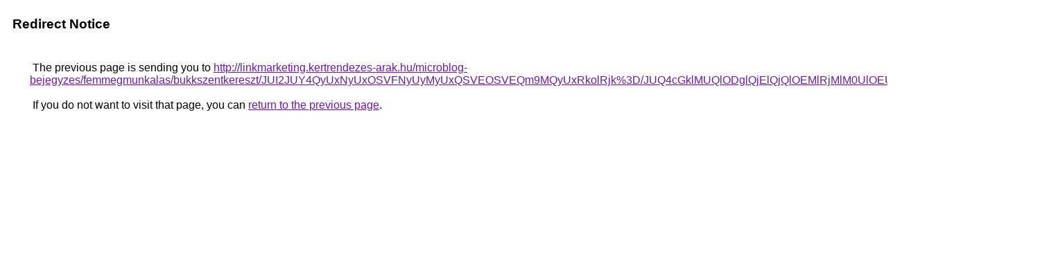

--- FILE ---
content_type: text/html; charset=UTF-8
request_url: https://maps.google.com.sg/url?q=http%3A%2F%2Flinkmarketing.kertrendezes-arak.hu%2Fmicroblog-bejegyzes%2Ffemmegmunkalas%2Fbukkszentkereszt%2FJUI2JUY4QyUxNyUxOSVFNyUyMyUxQSVEOSVEQm9MQyUxRkolRjk%253D%2FJUQ4cGklMUQlODglQjElQjQlOEMlRjMlM0UlOEUlQ0MlRDElMUUlRTElQUQ%253D%2F
body_size: 509
content:
<html lang="en"><head><meta http-equiv="Content-Type" content="text/html; charset=UTF-8"><title>Redirect Notice</title><style>body,div,a{font-family:Roboto,Arial,sans-serif}body{background-color:var(--xhUGwc);margin-top:3px}div{color:var(--YLNNHc)}a:link{color:#681da8}a:visited{color:#681da8}a:active{color:#ea4335}div.mymGo{border-top:1px solid var(--gS5jXb);border-bottom:1px solid var(--gS5jXb);background:var(--aYn2S);margin-top:1em;width:100%}div.aXgaGb{padding:0.5em 0;margin-left:10px}div.fTk7vd{margin-left:35px;margin-top:35px}</style></head><body><div class="mymGo"><div class="aXgaGb"><font style="font-size:larger"><b>Redirect Notice</b></font></div></div><div class="fTk7vd">&nbsp;The previous page is sending you to <a href="http://linkmarketing.kertrendezes-arak.hu/microblog-bejegyzes/femmegmunkalas/bukkszentkereszt/JUI2JUY4QyUxNyUxOSVFNyUyMyUxQSVEOSVEQm9MQyUxRkolRjk%3D/JUQ4cGklMUQlODglQjElQjQlOEMlRjMlM0UlOEUlQ0MlRDElMUUlRTElQUQ%3D/">http://linkmarketing.kertrendezes-arak.hu/microblog-bejegyzes/femmegmunkalas/bukkszentkereszt/JUI2JUY4QyUxNyUxOSVFNyUyMyUxQSVEOSVEQm9MQyUxRkolRjk%3D/JUQ4cGklMUQlODglQjElQjQlOEMlRjMlM0UlOEUlQ0MlRDElMUUlRTElQUQ%3D/</a>.<br><br>&nbsp;If you do not want to visit that page, you can <a href="#" id="tsuid_BDR3ad2xKOfU5NoPmtje6QI_1">return to the previous page</a>.<script nonce="3pdKVuUtV5jtXMFeCLoIXQ">(function(){var id='tsuid_BDR3ad2xKOfU5NoPmtje6QI_1';(function(){document.getElementById(id).onclick=function(){window.history.back();return!1};}).call(this);})();(function(){var id='tsuid_BDR3ad2xKOfU5NoPmtje6QI_1';var ct='originlink';var oi='unauthorizedredirect';(function(){document.getElementById(id).onmousedown=function(){var b=document&&document.referrer,a="encodeURIComponent"in window?encodeURIComponent:escape,c="";b&&(c=a(b));(new Image).src="/url?sa=T&url="+c+"&oi="+a(oi)+"&ct="+a(ct);return!1};}).call(this);})();</script><br><br><br></div></body></html>